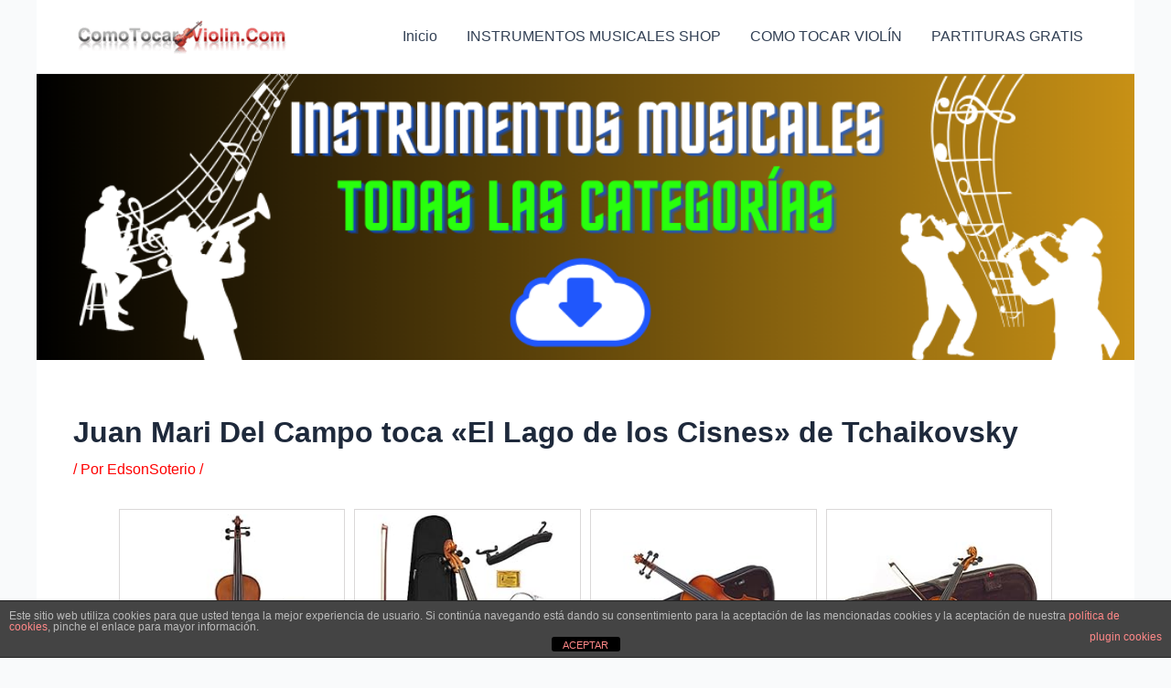

--- FILE ---
content_type: text/html; charset=utf-8
request_url: https://www.google.com/recaptcha/api2/aframe
body_size: -89
content:
<!DOCTYPE HTML><html><head><meta http-equiv="content-type" content="text/html; charset=UTF-8"></head><body><script nonce="mX7n-jXFAfxtHptLXiIGiw">/** Anti-fraud and anti-abuse applications only. See google.com/recaptcha */ try{var clients={'sodar':'https://pagead2.googlesyndication.com/pagead/sodar?'};window.addEventListener("message",function(a){try{if(a.source===window.parent){var b=JSON.parse(a.data);var c=clients[b['id']];if(c){var d=document.createElement('img');d.src=c+b['params']+'&rc='+(localStorage.getItem("rc::a")?sessionStorage.getItem("rc::b"):"");window.document.body.appendChild(d);sessionStorage.setItem("rc::e",parseInt(sessionStorage.getItem("rc::e")||0)+1);localStorage.setItem("rc::h",'1769313376293');}}}catch(b){}});window.parent.postMessage("_grecaptcha_ready", "*");}catch(b){}</script></body></html>